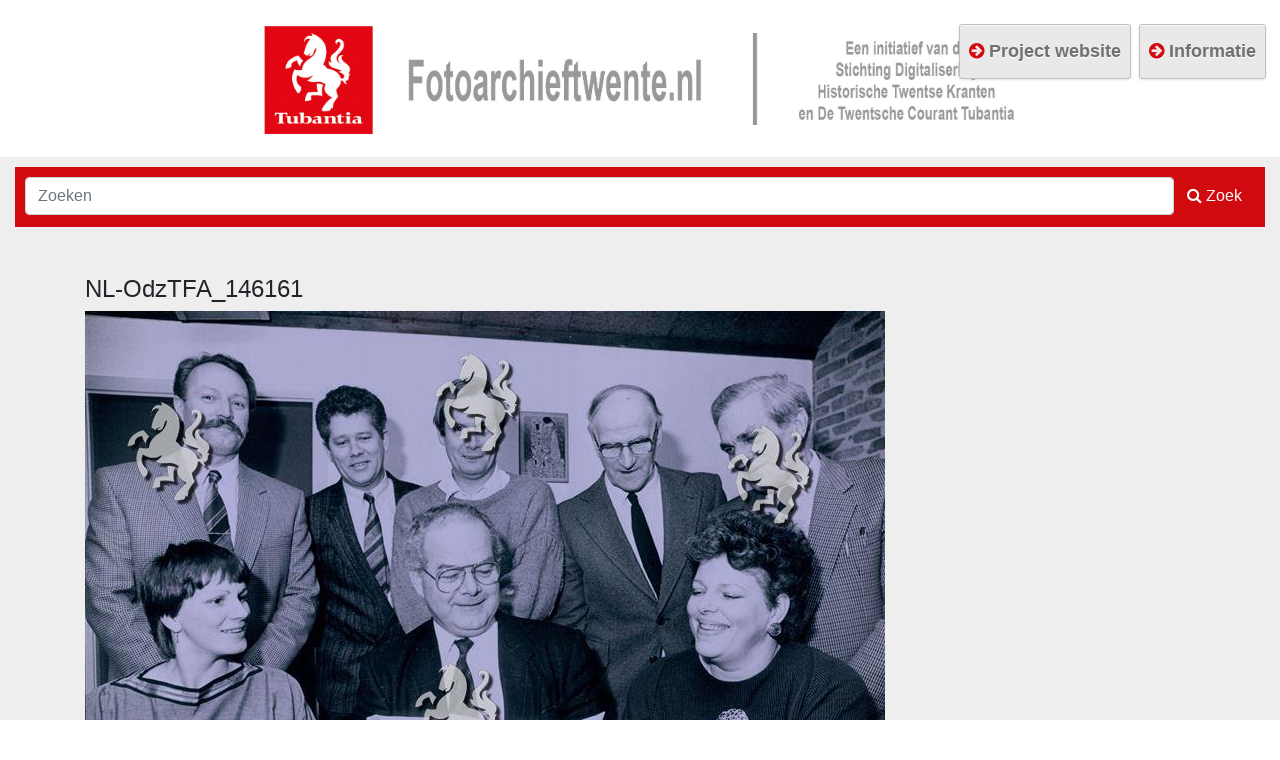

--- FILE ---
content_type: text/html; charset=utf-8
request_url: https://publiek.fotoarchieftwente.nl/Aanvraag.aspx?Id=146161&plaatsId=8&fotograafId=-1&copyrightId=5
body_size: 5830
content:

<!DOCTYPE html>
<html lang="en">
    <head>
        <meta charset="utf-8">
			<meta name="viewport" content="width=device-width, initial-scale=1, shrink-to-fit=no">
			<link rel="stylesheet" href="/css/bootstrap.min.css" />
			<link rel="stylesheet" href="/css/font-awesome.min.css" />
			<link rel="stylesheet" href="/css/style.css?v=5" />
			<title>Fotoarchief Twente</title>
			
	</head>
	<body>
		<form method="post" action="./Aanvraag.aspx?Id=146161&amp;plaatsId=8&amp;fotograafId=-1&amp;copyrightId=5" onsubmit="javascript:return WebForm_OnSubmit();" onkeypress="javascript:return WebForm_FireDefaultButton(event, 'btnSearch')" id="form1">
<div class="aspNetHidden">
<input type="hidden" name="__EVENTTARGET" id="__EVENTTARGET" value="" />
<input type="hidden" name="__EVENTARGUMENT" id="__EVENTARGUMENT" value="" />
<input type="hidden" name="__VIEWSTATE" id="__VIEWSTATE" value="/[base64]" />
</div>

<script type="text/javascript">
//<![CDATA[
var theForm = document.forms['form1'];
if (!theForm) {
    theForm = document.form1;
}
function __doPostBack(eventTarget, eventArgument) {
    if (!theForm.onsubmit || (theForm.onsubmit() != false)) {
        theForm.__EVENTTARGET.value = eventTarget;
        theForm.__EVENTARGUMENT.value = eventArgument;
        theForm.submit();
    }
}
//]]>
</script>


<script src="/WebResource.axd?d=V3KQnvX47Y-2d2peDFmbCxKik9p1vrwDLYqFLVb1g7eDFbsdG6Rmb0Ac_wV1Fa5G0JehvHqhqHkrSqL9NDv0n7jUvK4wWbPAf8_T7mlDc7c1&amp;t=638286137964787378" type="text/javascript"></script>


<script src="/WebResource.axd?d=KMxZz7esWw_l6hfMprp7KKutcMrpWVJPDapnrcgHnbNLEw7RHscUsO_bYi2rDSfNgLzRc3gjyiykj_Ug6iJlpqt0BfUt1g1YeCxvGnUSIEg1&amp;t=638286137964787378" type="text/javascript"></script>
<script src="/WebResource.axd?d=DKTcp4wV4_6OgL1iajNVH8rp1sZc_ePimXYdGfoAEorS4K4ccC8UpoDZrj63uP4l0po7YvnzTYiyTJLum9N5Eg7yl9ihxN1ky7bOEfegFYk1&amp;t=638286137964787378" type="text/javascript"></script>
<script type="text/javascript">
//<![CDATA[
function WebForm_OnSubmit() {
if (typeof(ValidatorOnSubmit) == "function" && ValidatorOnSubmit() == false) return false;
return true;
}
//]]>
</script>

<div class="aspNetHidden">

	<input type="hidden" name="__VIEWSTATEGENERATOR" id="__VIEWSTATEGENERATOR" value="8841C607" />
	<input type="hidden" name="__EVENTVALIDATION" id="__EVENTVALIDATION" value="/wEdAAvNNGVJex+pSr0dnY+cjxBJ4+3WpZQNb82rzs2KnT3rh1V6RkAfufrqJa6LpqnGFgt67S/fLUwbv1dg2LRlEvaaV/W0gDAOkD+neJAATSx0Ox4yJZtWiev9ipSOXLkzwPBiia6CIvcyXyIKD/6pebNcxeth9logRZqFUzsAb3vN+2t9F+ZRXSC0EOpYigcuYHHNH7hILR9lgXQfWCP5eBWL3A9FqjG/8NvQAHR8b6rONFIp8kksVQVozne6lwo3Oz8GcFOZsKb234YsAOVDeoXV" />
</div>
			<div class="container-fluid" id="defaultcontainer">
				<div class="row text-center text-lg-start mt-4 mb-0" id="logobalk">
					<a class="mx-auto d-block" href="/"><img class="mx-auto d-block" src="/images/fotoarchieftwente.nl-header.gif" id="logohead"/></a>
					<div class="navrecords notonmobile" id="topbutton">
						<a href="https://project.fotoarchieftwente.nl" target="_blank" id="helpbtn"><i class="fa fa-arrow-circle-right"></i>&nbsp;Project website</a>
						<a href="https://sites.google.com/view/fotoarchieftwente/home" target="_blank" id="helpbtn"><i class="fa fa-arrow-circle-right"></i>&nbsp;Informatie</a>			
					</div>
				</div>
				<div id="topblock">
					<div class="input-group rounded"">
						<input name="ctl00$txtSearch" type="text" id="txtSearch" class="form-control rounded shadow-none" placeholder="Zoeken" />
						<a id="btnSearch" class="btn dtct shadow-none" href="javascript:__doPostBack(&#39;ctl00$btnSearch&#39;,&#39;&#39;)"><i class="fa fa-search"></i>&nbsp;Zoek</a>
					</div>
				</div>
				
	<div class="container my-5">
		<div class="row">
			<div class="col-12">
				<h1 class="h4">NL-OdzTFA_146161</h1>
			</div>
		</div>
		<div id="ContentPlaceHolder1_pnlDetails">
	
			<div class="row">
				<div class="col-12">
					<figure class="figure">
						<img id="img1" class="img-fluid" src="/archief/2017/09/10/146161_thumb_large.jpg?g=2bdc1df4-a415-4985-b123-6c2919ef501c" />
						<figcaption class="text-end h5" style="margin-top: 10px; font-weight: normal;">xxxxx Aalten Installatie raad opvang asielzoekers.<br />Staand Vlnr.J.Burgers (Dir. AZC).<br />Korpschef Nieuwen...,J.Eijpe (Adj.AZC),Hr.Tolkamp (inwoner Barlo) en Weth.Haring.<br />Zittend Mevr.Karskamp-Luiten,(inw.Barlo) F.van Beek (Hfd Opvang)Mevr Schutte -Visser (inw.Barlo)</figcaption>
					</figure>
				</div>
			</div>
			<div class="row my-3">
				<div class="col-12">
					<table class="table align-middle mb-0 bg-white table-borderless" style="border-top: 1px solid rgba(0,0,0,.1);">
						<tr><td>Code</td><td>NL-OdzTFA_146161</td></tr>
						<tr><td>Orginele naam</td><td>AE- D 2 Aalten 1987_00094A.jpg</td></tr>
						<tr><td>Fotograaf</td><td>fotograaf_onbekend</td></tr>
						<tr><td>Copyright</td><td>UMA (DPG Media)</td></tr>
						<tr><td>Datum</td><td>Datum onbekend</td></tr>
					</table>
					<hr /> 
					<p>Om informatie toe te voegen of deze foto aan te vragen dient u onderstaande gegevens in te vullen. <span style="font-weight: bold; color:#000;">Omdat de verwerking handmatig plaats heeft, kunt u maximaal één foto uit onze collectie bestellen. Volgende verzoeken worden niet in behandeling genomen.</span> Aanvullende informatie over personen, gebeurtenis of locatie van de foto zullen zo snel mogelijk worden toegevoegd aan de database.</p>
					<div class="form-group d-flex">
						<label for="ContentPlaceHolder1_txtNaam" id="ContentPlaceHolder1_frmNaam" class="form-label w-25">Naam</label>
						<input name="ctl00$ContentPlaceHolder1$txtNaam" type="text" id="ContentPlaceHolder1_txtNaam" class="form-control w-75" />
					</div>
					<span id="ContentPlaceHolder1_rfvNaam" class="error" style="display:none;"></span>
					<div class="form-group d-flex">
						<label for="ContentPlaceHolder1_txtEmail" id="ContentPlaceHolder1_lblEmail" class="form-label w-25">E-mail adres</label>
						<input name="ctl00$ContentPlaceHolder1$txtEmail" type="email" maxlength="255" id="ContentPlaceHolder1_txtEmail" class="form-control w-75" />
					</div>
					<span id="ContentPlaceHolder1_rfvEmail" class="error" style="display:none;"></span>
					<span id="ContentPlaceHolder1_revEmail" style="display:none;">Ongeldig e-mail adres.</span>
					<div class="form-group d-flex">
						<label for="ContentPlaceHolder1_drpKeuze" id="ContentPlaceHolder1_lblKeuze" class="form-label w-25">Uw keuze</label>
						<select name="ctl00$ContentPlaceHolder1$drpKeuze" id="ContentPlaceHolder1_drpKeuze" class="form-control w-75">
		<option value=""></option>
		<option value="foto">Foto aanvragen</option>
		<option value="info">Informatie over de foto doorgeven</option>

	</select>
						</div>
					<span id="ContentPlaceHolder1_rfvKeuze" class="error" style="display:none;"></span>


					<div class="form-group d-flex">
						<label for="ContentPlaceHolder1_txtOpmerkingen" id="ContentPlaceHolder1_lblOpmerkingen" class="form-label w-25">Opmerkingen</label>
						<textarea name="ctl00$ContentPlaceHolder1$txtOpmerkingen" rows="4" cols="20" id="ContentPlaceHolder1_txtOpmerkingen" class="form-control w-75">
</textarea>
					</div>



					
					<div id="vsSummary" class="error-summary" style="display:none;">

	</div>
					<input type="submit" name="ctl00$ContentPlaceHolder1$btnSubmit" value="Verzenden" onclick="javascript:WebForm_DoPostBackWithOptions(new WebForm_PostBackOptions(&quot;ctl00$ContentPlaceHolder1$btnSubmit&quot;, &quot;&quot;, true, &quot;&quot;, &quot;&quot;, false, false))" id="ContentPlaceHolder1_btnSubmit" class="btn btn-sm btn-light w-25 btn-block mb-4" />
					

				</div>
			</div>
		
</div>
		
		<br /><br />
		<a id="ContentPlaceHolder1_lnkBack" class="btn dtct shadow-none" href="javascript:__doPostBack(&#39;ctl00$ContentPlaceHolder1$lnkBack&#39;,&#39;&#39;)"><i class="fa fa-arrow-left"></i>&nbsp;Terug</a>
	</div>

				<div style="background-color:#d10a10; text-align:center; margin-bottom:20px;"><a style="color: #fff;" href="https://www.sybit.nl/projecten/17/fotoarchief-twente/" target="_blank">Technische realisatie Sybit Software op Maat</a></div>
			</div>
		
<script type="text/javascript">
//<![CDATA[
var Page_ValidationSummaries =  new Array(document.getElementById("vsSummary"));
var Page_Validators =  new Array(document.getElementById("ContentPlaceHolder1_rfvNaam"), document.getElementById("ContentPlaceHolder1_rfvEmail"), document.getElementById("ContentPlaceHolder1_revEmail"), document.getElementById("ContentPlaceHolder1_rfvKeuze"));
//]]>
</script>

<script type="text/javascript">
//<![CDATA[
var ContentPlaceHolder1_rfvNaam = document.all ? document.all["ContentPlaceHolder1_rfvNaam"] : document.getElementById("ContentPlaceHolder1_rfvNaam");
ContentPlaceHolder1_rfvNaam.controltovalidate = "ContentPlaceHolder1_txtNaam";
ContentPlaceHolder1_rfvNaam.errormessage = "Naam is verplicht.";
ContentPlaceHolder1_rfvNaam.display = "None";
ContentPlaceHolder1_rfvNaam.evaluationfunction = "RequiredFieldValidatorEvaluateIsValid";
ContentPlaceHolder1_rfvNaam.initialvalue = "";
var ContentPlaceHolder1_rfvEmail = document.all ? document.all["ContentPlaceHolder1_rfvEmail"] : document.getElementById("ContentPlaceHolder1_rfvEmail");
ContentPlaceHolder1_rfvEmail.controltovalidate = "ContentPlaceHolder1_txtEmail";
ContentPlaceHolder1_rfvEmail.errormessage = "E-mail adres is verplicht.";
ContentPlaceHolder1_rfvEmail.display = "None";
ContentPlaceHolder1_rfvEmail.evaluationfunction = "RequiredFieldValidatorEvaluateIsValid";
ContentPlaceHolder1_rfvEmail.initialvalue = "";
var ContentPlaceHolder1_revEmail = document.all ? document.all["ContentPlaceHolder1_revEmail"] : document.getElementById("ContentPlaceHolder1_revEmail");
ContentPlaceHolder1_revEmail.controltovalidate = "ContentPlaceHolder1_txtEmail";
ContentPlaceHolder1_revEmail.errormessage = "Ongeldig e-mail adres.";
ContentPlaceHolder1_revEmail.display = "Dynamic";
ContentPlaceHolder1_revEmail.evaluationfunction = "RegularExpressionValidatorEvaluateIsValid";
ContentPlaceHolder1_revEmail.validationexpression = "\\w+([-+.\']\\w+)*@\\w+([-.]\\w+)*\\.\\w+([-.]\\w+)*";
var ContentPlaceHolder1_rfvKeuze = document.all ? document.all["ContentPlaceHolder1_rfvKeuze"] : document.getElementById("ContentPlaceHolder1_rfvKeuze");
ContentPlaceHolder1_rfvKeuze.controltovalidate = "ContentPlaceHolder1_drpKeuze";
ContentPlaceHolder1_rfvKeuze.errormessage = "Keuze is verplicht.";
ContentPlaceHolder1_rfvKeuze.display = "None";
ContentPlaceHolder1_rfvKeuze.evaluationfunction = "RequiredFieldValidatorEvaluateIsValid";
ContentPlaceHolder1_rfvKeuze.initialvalue = "";
var vsSummary = document.all ? document.all["vsSummary"] : document.getElementById("vsSummary");
vsSummary.headertext = "Er zijn fouten opgetreden:";
//]]>
</script>


<script type="text/javascript">
//<![CDATA[

var Page_ValidationActive = false;
if (typeof(ValidatorOnLoad) == "function") {
    ValidatorOnLoad();
}

function ValidatorOnSubmit() {
    if (Page_ValidationActive) {
        return ValidatorCommonOnSubmit();
    }
    else {
        return true;
    }
}
        WebForm_AutoFocus('btnSearch');//]]>
</script>
</form>
		<script src="/js/jquery-3.3.1.min.js"></script>
		<script src="/js/bootstrap.bundle.min.js"></script>
		
	<style>
		body {background-color: #fff;}
		h1 {font-weight: 300;}
		p {font-size: 1.2rem; color: gray;}
		.error{color: red; margin-top: 5px; display: inline-block; }
		.error-summary { color: #dc3545; background-color: #fff0f0; border: 1px solid #dc3545; padding: 1em; margin-bottom: 1em; }
		.error-summary h2 { font-size: 1.5em; margin-top: 0; margin-bottom: 0.5em;}
		.error-summary ul { margin-top: 0; padding-left: 1em; list-style: square; }
		.error-summary li { margin-bottom: 0.5em;}
	</style>
	<script>
		$(document).ready(function () {
			$('tr').each(function () {
				if ($(this).find('td:empty').length) {
					$(this).hide();
				}
			});
		});
	</script>
	<script>
		function check(source, args)
		{
			if (args.Value == "a")
			{
				args.IsValid = true;
			}
			else
			{
				args.IsValid = false;
			}
		}
		window.scrollTo = function () { }
	</script>

    </body>
</html>

--- FILE ---
content_type: text/css
request_url: https://publiek.fotoarchieftwente.nl/css/style.css?v=5
body_size: 1408
content:
body {
}

#logobalk {
	background-color:#fff; padding-bottom:20px;
	position:relative;
}
#logohead {
	max-width: 800px;
}

#topbutton {
	position: absolute; top:0; right:10px;
}

#helpbtn {
	line-height: 53px;
	font-size: 18px;
}
#helpbtn i {
		color: #d10a10;
	}

.navrecords a {
	border: solid 1px #c0c0c0;
	background: #e9e9e9;
	box-shadow: inset 0px 1px 0px rgba(255,255,255, .8), 0px 1px 3px rgba(0,0,0, .1);
	color: #717171;
	text-shadow: 0px 1px 0px rgba(255,255,255, 1);
}

.navrecords a, .navrecords b {
	display: inline-block;
	padding: 0px 9px;
	margin: 0;
	margin-right: 4px;
	border-radius: 3px;
	font-size: .875em;
	font-weight: bold;
	text-decoration: none;
	line-height: 22px;
}

	.navrecords a:hover {
		background: #fefefe;
		background: -webkit-gradient(linear, 0% 0%, 0% 100%, from(#FEFEFE), to(#f0f0f0));
		background: -moz-linear-gradient(0% 0% 270deg,#FEFEFE, #f0f0f0);
	}

#defaultcontainer {
	background-color: #eee;
}

#topblock {
	background-color: #d10a10;
	padding-left: 20px;
	padding-right: 20px;
	height: 60px;
	font-size: 10px;
	line-height: 50px;
	margin-top: 10px;
	padding: 10px;
}

.page-item.active .page-link {
	background-color: #d10a10;
	border-color: #d10a10;
}

.dtct {
	background-color: #d10a10;
	color: #fff;
}

.myImg {
	border-radius: 5px;
	cursor: pointer;
	transition: 0.3s;
}

	.myImg:hover {
		opacity: 0.7;
	}

/* The Modal (background) */
.modal {
	display: none; /* Hidden by default */
	position: fixed; /* Stay in place */
	z-index: 1; /* Sit on top */
	padding-top: 100px; /* Location of the box */
	left: 0;
	top: 0;
	width: 100%; /* Full width */
	height: 100%; /* Full height */
	overflow: auto; /* Enable scroll if needed */
	background-color: rgb(0,0,0); /* Fallback color */
	background-color: rgba(0,0,0,0.9); /* Black w/ opacity */
	z-index: 1000;
}

/* Modal Content (Image) */
.modal-content2 {
	margin: auto;
	display: block;
	max-width: 80%;
	max-height: 80%;
}

/* Caption of Modal Image (Image Text) - Same Width as the Image */
#caption {
	margin: auto;
	display: block;
	max-width: 80%;
	text-align: center;
	color: #ccc;
	padding: 10px 0;
	height: 150px;
}

/* Add Animation - Zoom in the Modal */
.modal-content2, #caption {
	animation-name: zoom;
	animation-duration: 0.6s;
}

@keyframes zoom {
	from {
		transform: scale(0)
	}

	to {
		transform: scale(1)
	}
}

/* The Close Button */
.close {
	position: absolute;
	top: 15px;
	right: 35px;
	color: #f1f1f1;
	font-size: 40px;
	font-weight: bold;
	transition: 0.3s;
}

	.close:hover,
	.close:focus {
		color: #bbb;
		text-decoration: none;
		cursor: pointer;
	}

/* 100% Image Width on Smaller Screens */
@media only screen and (max-width: 700px) {
	.modal-content {
		width: 100%;
	}
	#logohead {
		max-width: 100%;
	}

	.notonmobile{display:none;}
}
